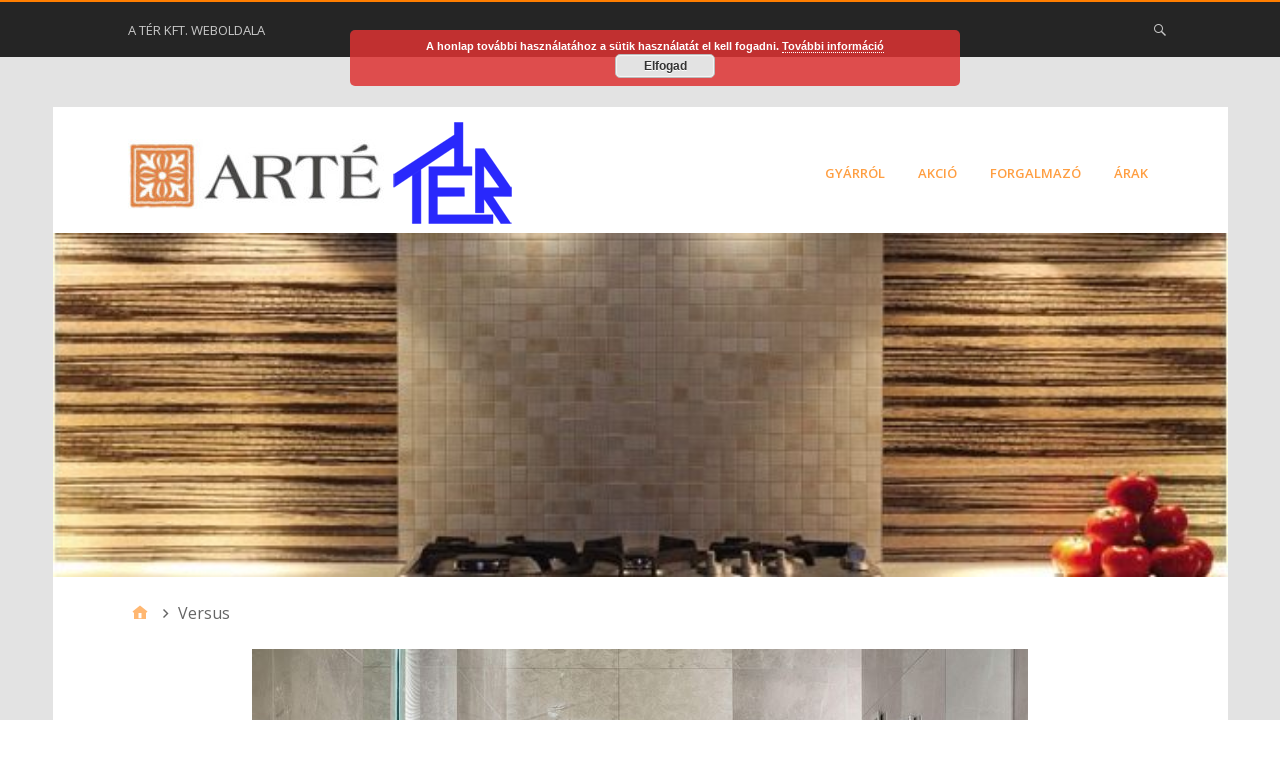

--- FILE ---
content_type: text/html; charset=UTF-8
request_url: http://ceramika-arte.hu/versus/
body_size: 7248
content:
<!DOCTYPE html>
<html lang="hu">

<head>
<meta charset="UTF-8" />
<title>Versus &#8211; Ceramika Arte</title>
<meta name="viewport" content="width=device-width, initial-scale=1" />
<meta name="generator" content="Stargazer 4.0.0" />
<link rel='dns-prefetch' href='//fonts.googleapis.com' />
<link rel='dns-prefetch' href='//s.w.org' />
<link rel="alternate" type="application/rss+xml" title="Ceramika Arte &raquo; hírcsatorna" href="http://ceramika-arte.hu/feed/" />
<link rel="alternate" type="application/rss+xml" title="Ceramika Arte &raquo; hozzászólás hírcsatorna" href="http://ceramika-arte.hu/comments/feed/" />
		<script type="text/javascript">
			window._wpemojiSettings = {"baseUrl":"https:\/\/s.w.org\/images\/core\/emoji\/13.0.0\/72x72\/","ext":".png","svgUrl":"https:\/\/s.w.org\/images\/core\/emoji\/13.0.0\/svg\/","svgExt":".svg","source":{"concatemoji":"http:\/\/ceramika-arte.hu\/wp-includes\/js\/wp-emoji-release.min.js?ver=5.5.17"}};
			!function(e,a,t){var n,r,o,i=a.createElement("canvas"),p=i.getContext&&i.getContext("2d");function s(e,t){var a=String.fromCharCode;p.clearRect(0,0,i.width,i.height),p.fillText(a.apply(this,e),0,0);e=i.toDataURL();return p.clearRect(0,0,i.width,i.height),p.fillText(a.apply(this,t),0,0),e===i.toDataURL()}function c(e){var t=a.createElement("script");t.src=e,t.defer=t.type="text/javascript",a.getElementsByTagName("head")[0].appendChild(t)}for(o=Array("flag","emoji"),t.supports={everything:!0,everythingExceptFlag:!0},r=0;r<o.length;r++)t.supports[o[r]]=function(e){if(!p||!p.fillText)return!1;switch(p.textBaseline="top",p.font="600 32px Arial",e){case"flag":return s([127987,65039,8205,9895,65039],[127987,65039,8203,9895,65039])?!1:!s([55356,56826,55356,56819],[55356,56826,8203,55356,56819])&&!s([55356,57332,56128,56423,56128,56418,56128,56421,56128,56430,56128,56423,56128,56447],[55356,57332,8203,56128,56423,8203,56128,56418,8203,56128,56421,8203,56128,56430,8203,56128,56423,8203,56128,56447]);case"emoji":return!s([55357,56424,8205,55356,57212],[55357,56424,8203,55356,57212])}return!1}(o[r]),t.supports.everything=t.supports.everything&&t.supports[o[r]],"flag"!==o[r]&&(t.supports.everythingExceptFlag=t.supports.everythingExceptFlag&&t.supports[o[r]]);t.supports.everythingExceptFlag=t.supports.everythingExceptFlag&&!t.supports.flag,t.DOMReady=!1,t.readyCallback=function(){t.DOMReady=!0},t.supports.everything||(n=function(){t.readyCallback()},a.addEventListener?(a.addEventListener("DOMContentLoaded",n,!1),e.addEventListener("load",n,!1)):(e.attachEvent("onload",n),a.attachEvent("onreadystatechange",function(){"complete"===a.readyState&&t.readyCallback()})),(n=t.source||{}).concatemoji?c(n.concatemoji):n.wpemoji&&n.twemoji&&(c(n.twemoji),c(n.wpemoji)))}(window,document,window._wpemojiSettings);
		</script>
		<link rel='stylesheet' id='wp-block-library-css'  href='http://ceramika-arte.hu/wp-includes/css/dist/block-library/style.min.css?ver=5.5.17' type='text/css' media='all' />
<link rel='stylesheet' id='cforms2-css'  href='http://ceramika-arte.hu/wp-content/plugins/cforms2/styling/cforms2012.css?ver=15.0.4' type='text/css' media='all' />
<link rel='stylesheet' id='wpmt-css-frontend-css'  href='http://ceramika-arte.hu/wp-content/plugins/wp-mailto-links/core/includes/assets/css/style.css?ver=200914-132056' type='text/css' media='all' />
<link rel='stylesheet' id='stargazer-font-css'  href='https://fonts.googleapis.com/css?family=Droid+Serif%3A400%2C700%2C400italic%2C700italic%7COpen+Sans%3A300%2C400%2C600%2C700&#038;ver=5.5.17#038;subset=latin,latin-ext' type='text/css' media='all' />
<link rel='stylesheet' id='hybrid-one-five-css'  href='http://ceramika-arte.hu/wp-content/themes/stargazer/library/css/one-five.min.css?ver=4.0.0' type='text/css' media='all' />
<link rel='stylesheet' id='hybrid-gallery-css'  href='http://ceramika-arte.hu/wp-content/themes/stargazer/library/css/gallery.min.css?ver=4.0.0' type='text/css' media='all' />
<link rel='stylesheet' id='stargazer-mediaelement-css'  href='http://ceramika-arte.hu/wp-content/themes/stargazer/css/mediaelement.min.css?ver=5.5.17' type='text/css' media='all' />
<link rel='stylesheet' id='stargazer-media-css'  href='http://ceramika-arte.hu/wp-content/themes/stargazer/css/media.min.css?ver=5.5.17' type='text/css' media='all' />
<link rel='stylesheet' id='hybrid-parent-css'  href='http://ceramika-arte.hu/wp-content/themes/stargazer/style.min.css?ver=5.5.17' type='text/css' media='all' />
<link rel='stylesheet' id='hybrid-style-css'  href='http://ceramika-arte.hu/wp-content/themes/buntu/style.css?ver=5.5.17' type='text/css' media='all' />
<link rel='stylesheet' id='slb_core-css'  href='http://ceramika-arte.hu/wp-content/plugins/simple-lightbox/client/css/app.css?ver=2.8.1' type='text/css' media='all' />
<script type='text/javascript' src='http://ceramika-arte.hu/wp-includes/js/jquery/jquery.js?ver=1.12.4-wp' id='jquery-core-js'></script>
<script type='text/javascript' id='cforms2-js-extra'>
/* <![CDATA[ */
var cforms2_ajax = {"url":"http:\/\/ceramika-arte.hu\/wp-admin\/admin-ajax.php","nonces":{"submitcform":"e40b915025"}};
/* ]]> */
</script>
<script type='text/javascript' src='http://ceramika-arte.hu/wp-content/plugins/cforms2/js/cforms.js?ver=15.0.4' id='cforms2-js'></script>
<script type='text/javascript' src='http://ceramika-arte.hu/wp-content/plugins/wp-mailto-links/core/includes/assets/js/custom.js?ver=200914-132056' id='wpmt-js-frontend-js'></script>
<link rel="https://api.w.org/" href="http://ceramika-arte.hu/wp-json/" /><link rel="alternate" type="application/json" href="http://ceramika-arte.hu/wp-json/wp/v2/media/2647" /><link rel="EditURI" type="application/rsd+xml" title="RSD" href="http://ceramika-arte.hu/xmlrpc.php?rsd" />
<link rel="wlwmanifest" type="application/wlwmanifest+xml" href="http://ceramika-arte.hu/wp-includes/wlwmanifest.xml" /> 
<meta name="generator" content="WordPress 5.5.17" />
<link rel='shortlink' href='http://ceramika-arte.hu/?p=2647' />
<link rel="alternate" type="application/json+oembed" href="http://ceramika-arte.hu/wp-json/oembed/1.0/embed?url=http%3A%2F%2Fceramika-arte.hu%2Fversus%2F" />
<link rel="alternate" type="text/xml+oembed" href="http://ceramika-arte.hu/wp-json/oembed/1.0/embed?url=http%3A%2F%2Fceramika-arte.hu%2Fversus%2F&#038;format=xml" />
<style>
	#category-posts-2-internal ul {padding: 0;}
#category-posts-2-internal .cat-post-item img {max-width: initial; max-height: initial; margin: initial;}
#category-posts-2-internal .cat-post-author {margin-bottom: 0;}
#category-posts-2-internal .cat-post-thumbnail {margin: 5px 10px 5px 0;}
#category-posts-2-internal .cat-post-item:before {content: ""; clear: both;}
#category-posts-2-internal .cat-post-title {font-size: 15px;}
#category-posts-2-internal .cat-post-current .cat-post-title {font-weight: bold; text-transform: uppercase;}
#category-posts-2-internal .cat-post-date {font-size: 14px; line-height: 18px; font-style: italic; margin-bottom: 5px;}
#category-posts-2-internal .cat-post-comment-num {font-size: 14px; line-height: 18px;}
#category-posts-2-internal .cat-post-item {border-bottom: 1px solid #ccc;	list-style: none; list-style-type: none; margin: 3px 0;	padding: 3px 0;}
#category-posts-2-internal .cat-post-item:last-child {border-bottom: none;}
#category-posts-2-internal .cat-post-item:after {content: ""; display: table;	clear: both;}
#category-posts-2-internal p {margin:5px 0 0 0}
#category-posts-2-internal li > div {margin:5px 0 0 0; clear:both;}
#category-posts-2-internal .dashicons {vertical-align:middle;}
#category-posts-3-internal ul {padding: 0;}
#category-posts-3-internal .cat-post-item img {max-width: initial; max-height: initial; margin: initial;}
#category-posts-3-internal .cat-post-author {margin-bottom: 0;}
#category-posts-3-internal .cat-post-thumbnail {margin: 5px 10px 5px 0;}
#category-posts-3-internal .cat-post-item:before {content: ""; clear: both;}
#category-posts-3-internal .cat-post-title {font-size: 15px;}
#category-posts-3-internal .cat-post-current .cat-post-title {font-weight: bold; text-transform: uppercase;}
#category-posts-3-internal .cat-post-date {font-size: 14px; line-height: 18px; font-style: italic; margin-bottom: 5px;}
#category-posts-3-internal .cat-post-comment-num {font-size: 14px; line-height: 18px;}
#category-posts-3-internal .cat-post-item {border-bottom: 1px solid #ccc;	list-style: none; list-style-type: none; margin: 3px 0;	padding: 3px 0;}
#category-posts-3-internal .cat-post-item:last-child {border-bottom: none;}
#category-posts-3-internal .cat-post-item:after {content: ""; display: table;	clear: both;}
#category-posts-3-internal p {margin:5px 0 0 0}
#category-posts-3-internal li > div {margin:5px 0 0 0; clear:both;}
#category-posts-3-internal .dashicons {vertical-align:middle;}
#category-posts-4-internal ul {padding: 0;}
#category-posts-4-internal .cat-post-item img {max-width: initial; max-height: initial; margin: initial;}
#category-posts-4-internal .cat-post-author {margin-bottom: 0;}
#category-posts-4-internal .cat-post-thumbnail {margin: 5px 10px 5px 0;}
#category-posts-4-internal .cat-post-item:before {content: ""; clear: both;}
#category-posts-4-internal .cat-post-title {font-size: 15px;}
#category-posts-4-internal .cat-post-current .cat-post-title {font-weight: bold; text-transform: uppercase;}
#category-posts-4-internal .cat-post-date {font-size: 14px; line-height: 18px; font-style: italic; margin-bottom: 5px;}
#category-posts-4-internal .cat-post-comment-num {font-size: 14px; line-height: 18px;}
#category-posts-4-internal .cat-post-item {border-bottom: 1px solid #ccc;	list-style: none; list-style-type: none; margin: 3px 0;	padding: 3px 0;}
#category-posts-4-internal .cat-post-item:last-child {border-bottom: none;}
#category-posts-4-internal .cat-post-item:after {content: ""; display: table;	clear: both;}
#category-posts-4-internal p {margin:5px 0 0 0}
#category-posts-4-internal li > div {margin:5px 0 0 0; clear:both;}
#category-posts-4-internal .dashicons {vertical-align:middle;}
#category-posts-5-internal ul {padding: 0;}
#category-posts-5-internal .cat-post-item img {max-width: initial; max-height: initial; margin: initial;}
#category-posts-5-internal .cat-post-author {margin-bottom: 0;}
#category-posts-5-internal .cat-post-thumbnail {margin: 5px 10px 5px 0;}
#category-posts-5-internal .cat-post-item:before {content: ""; clear: both;}
#category-posts-5-internal .cat-post-title {font-size: 15px;}
#category-posts-5-internal .cat-post-current .cat-post-title {font-weight: bold; text-transform: uppercase;}
#category-posts-5-internal .cat-post-date {font-size: 14px; line-height: 18px; font-style: italic; margin-bottom: 5px;}
#category-posts-5-internal .cat-post-comment-num {font-size: 14px; line-height: 18px;}
#category-posts-5-internal .cat-post-item {border-bottom: 1px solid #ccc;	list-style: none; list-style-type: none; margin: 3px 0;	padding: 3px 0;}
#category-posts-5-internal .cat-post-item:last-child {border-bottom: none;}
#category-posts-5-internal .cat-post-item:after {content: ""; display: table;	clear: both;}
#category-posts-5-internal p {margin:5px 0 0 0}
#category-posts-5-internal li > div {margin:5px 0 0 0; clear:both;}
#category-posts-5-internal .dashicons {vertical-align:middle;}
</style>
	
<style type="text/css" id="custom-colors-css">a, .wp-playlist-light .wp-playlist-playing, .wp-embed-comments a,.wp-embed-share-dialog-open, .wp-embed a { color: rgba( 255, 126, 1, 0.75 ); } a:hover, a:focus, legend, mark, .comment-respond .required, pre,.form-allowed-tags code, pre code,.wp-playlist-light .wp-playlist-item:hover,.wp-playlist-light .wp-playlist-item:focus,.mejs-button button:hover::after, .mejs-button button:focus::after,.mejs-overlay-button:hover::after, .mejs-overlay-button:focus::after,.wp-embed-comments a:hover, .wp-embed-comments a:focus,.wp-embed-share-dialog-open:hover, .wp-embed-share-dialog-open:focus,.wp-embed a:hover, .wp-embed a:focus{ color: #ff7e01; } input[type='submit'], input[type='reset'], input[type='button'], button, .page-links a,.comment-reply-link, .comment-reply-login, .wp-calendar td.has-posts a, #menu-sub-terms li a{ background-color: rgba( 255, 126, 1, 0.8 ); } legend, mark, pre, .form-allowed-tags code { background-color: rgba( 255, 126, 1, 0.1 ); } input[type='submit']:hover, input[type='submit']:focus,input[type='reset']:hover, input[type='reset']:focus,input[type='button']:hover, input[type='button']:focus,button:hover, button:focus,.page-links a:hover, .page-links a:focus,.wp-calendar td.has-posts a:hover, .wp-calendar td.has-posts a:focus,.widget-title > .wrap,#comments-number > .wrap, #reply-title > .wrap, .attachment-meta-title > .wrap,.widget_search > .search-form,#menu-sub-terms li a:hover, #menu-sub-terms li a:focus,.comment-reply-link:hover, .comment-reply-link:focus,.comment-reply-login:hover, .comment-reply-login:focus,.mejs-time-rail .mejs-time-loaded, .skip-link .screen-reader-text{ background-color: #ff7e01; } ::selection { background-color: #ff7e01; } legend { border-color: rgba( 255, 126, 1, 0.15 ); } body { border-top-color: #ff7e01; } .entry-content a, .entry-summary a, .comment-content a { border-bottom-color: rgba( 255, 126, 1, 0.15 ); } .entry-content a:hover, .entry-content a:focus,           .entry-summary a:hover, .entry-summary a:focus,           .comment-content a:hover, .comment-content a:focus           { border-bottom-color: rgba( 255, 126, 1, 0.75 ); } body, .widget-title, #comments-number, #reply-title,.attachment-meta-title { border-bottom-color: #ff7e01; } blockquote { background-color: rgba( 255, 126, 1, 0.85 ); } blockquote blockquote { background-color: rgba( 255, 126, 1, 0.9 ); } blockquote { outline-color: rgba( 255, 126, 1, 0.85); }</style>
<style type="text/css" id="custom-background-css">body.custom-background { background: #e3e3e3; }</style>
		<style type="text/css" id="wp-custom-css">
			
.entry-title {color: #ff7e01}




.alignnone  {
	
	margin-top: -10px}
		</style>
		</head>

<body class="wordpress ltr hu hu-hu child-theme y2026 m01 d21 h12 wednesday logged-out custom-background wp-custom-logo singular singular-attachment singular-attachment-2647 attachment-template-default attachment-image attachment-jpeg layout-1c custom-colors" dir="ltr" itemscope="itemscope" itemtype="http://schema.org/WebPage">

	<div id="container">

		<div class="skip-link">
			<a href="#content" class="screen-reader-text">Skip to content</a>
		</div><!-- .skip-link -->

		
	<nav class="menu menu-primary" role="navigation" id="menu-primary" aria-label="Primary Menu" itemscope="itemscope" itemtype="http://schema.org/SiteNavigationElement">

		<h3 id="menu-primary-title" class="menu-toggle">
			<button class="screen-reader-text">empty</button>
		</h3><!-- .menu-toggle -->

		<div class="wrap"><ul id="menu-primary-items" class="menu-items"><li id="menu-item-751" class="menu-item menu-item-type-custom menu-item-object-custom menu-item-751"><a href="http://www.terkft.hu/">A Tér Kft. weboldala</a></li>
</ul><form role="search" method="get" class="search-form" action="http://ceramika-arte.hu/">
				<label>
					<span class="screen-reader-text">Keresés:</span>
					<input type="search" class="search-field" placeholder="Keresés&hellip;" value="" name="s" />
				</label>
				<input type="submit" class="search-submit" value="Keresés" />
			</form></div>
	</nav><!-- #menu-primary -->


		<div class="wrap">

			<header class="site-header" id="header" role="banner" itemscope="itemscope" itemtype="http://schema.org/WPHeader">

				
					<div id="branding">
						<a href="http://ceramika-arte.hu/" class="custom-logo-link" rel="home"><img width="264" height="78" src="http://ceramika-arte.hu/wp-content/uploads/cropped-arte1.jpg" class="custom-logo" alt="Ceramika Arte" /></a><a href="http://www.terkft.hu/" target="_blank"><img class="alignnone  wp-image-40" alt="TER_logo" src="http://lafabbrica.hu/wp-content/uploads/TER_logo.png"  /></a>
											</div><!-- #branding -->

				
				
	<nav class="menu menu-secondary" role="navigation" id="menu-secondary" aria-label="Secondary Menu" itemscope="itemscope" itemtype="http://schema.org/SiteNavigationElement">

		<h3 id="menu-primary-title" class="menu-toggle">
			<button class="screen-reader-text">Főmenü</button>
		</h3><!-- .menu-toggle -->

		<div class="wrap"><ul id="menu-secondary-items" class="menu-items"><li id="menu-item-18" class="menu-item menu-item-type-post_type menu-item-object-page menu-item-home menu-item-18"><a href="http://ceramika-arte.hu/">Gyárról</a></li>
<li id="menu-item-19" class="menu-item menu-item-type-taxonomy menu-item-object-category menu-item-19"><a href="http://ceramika-arte.hu/category/akcio/">Akció</a></li>
<li id="menu-item-17" class="menu-item menu-item-type-post_type menu-item-object-page menu-item-17"><a href="http://ceramika-arte.hu/forgalmazo/">Forgalmazó</a></li>
<li id="menu-item-342" class="menu-item menu-item-type-post_type menu-item-object-page menu-item-342"><a href="http://ceramika-arte.hu/arak/">Árak</a></li>
</ul></div>
	</nav><!-- #menu-secondary -->


			</header><!-- #header -->

			<div id="metaslider-id-753" style="width: 100%;" class="ml-slider-3-18-0 metaslider metaslider-flex metaslider-753 ml-slider nav-hidden">
    <div id="metaslider_container_753">
        <div id="metaslider_753">
            <ul aria-live="polite" class="slides">
                <li style="display: block; width: 100%;" class="slide-754 ms-image"><img src="http://ceramika-arte.hu/wp-content/uploads/perla/Perla2-636x186.jpg" height="300" width="1025" alt="" class="slider-753 slide-754" title="Perla2" /></li>
            </ul>
        </div>
        
    </div>
</div>			<div id="main" class="main">

				
	<nav role="navigation" aria-label="Breadcrumbs" class="breadcrumb-trail breadcrumbs" itemprop="breadcrumb"><ul class="trail-items" itemscope itemtype="http://schema.org/BreadcrumbList"><meta name="numberOfItems" content="2" /><meta name="itemListOrder" content="Ascending" /><li itemprop="itemListElement" itemscope itemtype="http://schema.org/ListItem" class="trail-item trail-begin"><a href="http://ceramika-arte.hu/" rel="home"><span itemprop="name">Home</span></a><meta itemprop="position" content="1" /></li><li itemprop="itemListElement" itemscope itemtype="http://schema.org/ListItem" class="trail-item trail-end"><span itemprop="name">Versus</span><meta itemprop="position" content="2" /></li></ul></nav>

<main class="content" id="content" role="main" itemprop="mainContentOfPage">

	
	
		
			
			<article class="entry author-ter-k post-2647 attachment type-attachment status-inherit" id="post-2647" itemscope="itemscope" itemtype="http://schema.org/ImageObject">

	
		
			
			<figure style="width: 776px" class="wp-caption aligncenter"><img width="776" height="581" src="http://ceramika-arte.hu/wp-content/uploads/automatikus-vazlat/Versus.jpg" class="attachment-full size-full" alt="" loading="lazy" srcset="http://ceramika-arte.hu/wp-content/uploads/automatikus-vazlat/Versus.jpg 776w, http://ceramika-arte.hu/wp-content/uploads/automatikus-vazlat/Versus-300x225.jpg 300w, http://ceramika-arte.hu/wp-content/uploads/automatikus-vazlat/Versus-768x575.jpg 768w, http://ceramika-arte.hu/wp-content/uploads/automatikus-vazlat/Versus-175x131.jpg 175w, http://ceramika-arte.hu/wp-content/uploads/automatikus-vazlat/Versus-668x500.jpg 668w" sizes="(max-width: 776px) 100vw, 776px" /><figcaption class="wp-caption-text">Versus</figcaption></figure>
		
		<header class="entry-header">

			<h1 class="entry-title" itemprop="headline">Versus</h1>

			<div class="entry-byline">
				<span class="image-sizes">Sizes: <a href="http://ceramika-arte.hu/wp-content/uploads/automatikus-vazlat/Versus-150x150.jpg" class="image-size-link">150 &#215; 150</a> <span class="sep">/</span> <a href="http://ceramika-arte.hu/wp-content/uploads/automatikus-vazlat/Versus-300x225.jpg" class="image-size-link">300 &#215; 225</a> <span class="sep">/</span> <a href="http://ceramika-arte.hu/wp-content/uploads/automatikus-vazlat/Versus-768x575.jpg" class="image-size-link">768 &#215; 575</a> <span class="sep">/</span> <a href="http://ceramika-arte.hu/wp-content/uploads/automatikus-vazlat/Versus-175x131.jpg" class="image-size-link">175 &#215; 131</a> <span class="sep">/</span> <a href="http://ceramika-arte.hu/wp-content/uploads/automatikus-vazlat/Versus-668x500.jpg" class="image-size-link">668 &#215; 500</a> <span class="sep">/</span> <a href="http://ceramika-arte.hu/wp-content/uploads/automatikus-vazlat/Versus.jpg" class="image-size-link">776 &#215; 581</a></span>
			</div><!-- .entry-byline -->

		</header><!-- .entry-header -->

		<div class="entry-content" itemprop="text">
			<p>Versus</p>
					</div><!-- .entry-content -->

		<footer class="entry-footer">
			<time class="entry-published updated" datetime="2023-03-09T12:34:54+01:00" itemprop="datePublished" title="csütörtök, március 9, 2023, 12:34 du.">2023-03-09</time>
								</footer><!-- .entry-footer -->

	
</article><!-- .entry -->


	<div class="attachment-meta">

		<div class="media-info image-info">

			<h3 class="attachment-meta-title">Image Info</h3>

			<ul class="media-meta">
								<li><span class="prep">Dimensions</span><span class="data">776 &#215; 581</span></li>				<li><span class="prep">Date</span><span class="data">2023-02-08</span></li>																								<li><span class="prep">Type</span><span class="data">JPG</span></li>				<li><span class="prep">Name</span><span class="data"><a href="http://ceramika-arte.hu/wp-content/uploads/automatikus-vazlat/Versus.jpg">Versus.jpg</a></span></li>				<li><span class="prep">Mime Type</span><span class="data">image/jpeg</span></li>			</ul>

		</div><!-- .media-info -->

		
		
			<div class="image-gallery">
				<h3 class="attachment-meta-title">Gallery</h3>
				
			<div id="0-1" class="gallery gallery-0 gallery-col-4 gallery-columns-4 gallery-size-post-thumbnail" itemscope itemtype="http://schema.org/ImageGallery">
					<figure class='gallery-item col-4' itemprop='associatedMedia' itemscope itemtype='http://schema.org/ImageObject'>
						<div class='gallery-icon landscape'><a href='http://ceramika-arte.hu/ornare_/' itemprop="contentURL"><img width="175" height="131" src="http://ceramika-arte.hu/wp-content/uploads/automatikus-vazlat/Ornare_-175x131.jpg" class="attachment-post-thumbnail size-post-thumbnail" alt="" loading="lazy" aria-describedby="figcaption-0-2874" itemprop="thumbnail" /></a></div>
						<figcaption id="figcaption-0-2874" class="gallery-caption" itemprop="caption">Ornare_</figcaption>
					</figure>
					<figure class='gallery-item col-4' itemprop='associatedMedia' itemscope itemtype='http://schema.org/ImageObject'>
						<div class='gallery-icon landscape'><a href='http://ceramika-arte.hu/grafite_white_2_str_448x223/' itemprop="contentURL"><img width="175" height="131" src="http://ceramika-arte.hu/wp-content/uploads/automatikus-vazlat/Grafite_white_2_str_448x223-175x131.jpg" class="attachment-post-thumbnail size-post-thumbnail" alt="" loading="lazy" aria-describedby="figcaption-0-2732" itemprop="thumbnail" /></a></div>
						<figcaption id="figcaption-0-2732" class="gallery-caption" itemprop="caption">Grafite_white_2_str_448x223</figcaption>
					</figure>
					<figure class='gallery-item col-4' itemprop='associatedMedia' itemscope itemtype='http://schema.org/ImageObject'>
						<div class='gallery-icon landscape'><a href='http://ceramika-arte.hu/dorado_bez_str_448x223/' itemprop="contentURL"><img width="175" height="131" src="http://ceramika-arte.hu/wp-content/uploads/automatikus-vazlat/Dorado_bez_str_448x223-175x131.jpg" class="attachment-post-thumbnail size-post-thumbnail" alt="" loading="lazy" aria-describedby="figcaption-0-2706" itemprop="thumbnail" /></a></div>
						<figcaption id="figcaption-0-2706" class="gallery-caption" itemprop="caption">Dorado_bez_str_448x223</figcaption>
					</figure>
					<figure class='gallery-item col-4' itemprop='associatedMedia' itemscope itemtype='http://schema.org/ImageObject'>
						<div class='gallery-icon landscape'><a href='http://ceramika-arte.hu/prowansja_patchwork_608x608/' itemprop="contentURL"><img width="175" height="131" src="http://ceramika-arte.hu/wp-content/uploads/automatikus-vazlat/Prowansja_patchwork_608x608-175x131.jpg" class="attachment-post-thumbnail size-post-thumbnail" alt="" loading="lazy" aria-describedby="figcaption-0-2146" itemprop="thumbnail" /></a></div>
						<figcaption id="figcaption-0-2146" class="gallery-caption" itemprop="caption">Prowansja_patchwork_608x608</figcaption>
					</figure>
					<figure class='gallery-item col-4' itemprop='associatedMedia' itemscope itemtype='http://schema.org/ImageObject'>
						<div class='gallery-icon landscape'><a href='http://ceramika-arte.hu/puntini_ecru_str_360x250/' itemprop="contentURL"><img width="175" height="131" src="http://ceramika-arte.hu/wp-content/uploads/automatikus-vazlat/Puntini_ecru_str_360x250-175x131.jpg" class="attachment-post-thumbnail size-post-thumbnail" alt="" loading="lazy" aria-describedby="figcaption-0-2902" itemprop="thumbnail" /></a></div>
						<figcaption id="figcaption-0-2902" class="gallery-caption" itemprop="caption">Puntini_ecru_str_360x250</figcaption>
					</figure>
					<figure class='gallery-item col-4' itemprop='associatedMedia' itemscope itemtype='http://schema.org/ImageObject'>
						<div class='gallery-icon landscape'><a href='http://ceramika-arte.hu/broken_grey_608x308/' itemprop="contentURL"><img width="175" height="131" src="http://ceramika-arte.hu/wp-content/uploads/automatikus-vazlat/Broken_grey_608x308-175x131.jpg" class="attachment-post-thumbnail size-post-thumbnail" alt="" loading="lazy" aria-describedby="figcaption-0-1980" itemprop="thumbnail" /></a></div>
						<figcaption id="figcaption-0-1980" class="gallery-caption" itemprop="caption">Broken_grey_608x308</figcaption>
					</figure>
					<figure class='gallery-item col-4' itemprop='associatedMedia' itemscope itemtype='http://schema.org/ImageObject'>
						<div class='gallery-icon landscape'><a href='http://ceramika-arte.hu/delice_bar_white_448x223/' itemprop="contentURL"><img width="175" height="131" src="http://ceramika-arte.hu/wp-content/uploads/delice/Delice_bar_white_448x223-175x131.jpg" class="attachment-post-thumbnail size-post-thumbnail" alt="" loading="lazy" aria-describedby="figcaption-0-2686" itemprop="thumbnail" /></a></div>
						<figcaption id="figcaption-0-2686" class="gallery-caption" itemprop="caption">Delice_bar_white_448x223</figcaption>
					</figure>
					<figure class='gallery-item col-4' itemprop='associatedMedia' itemscope itemtype='http://schema.org/ImageObject'>
						<div class='gallery-icon landscape'><a href='http://ceramika-arte.hu/madeira_brown_str_448x448/' itemprop="contentURL"><img width="175" height="131" src="http://ceramika-arte.hu/wp-content/uploads/amazonia/Madeira_brown_str_448x448-175x131.jpg" class="attachment-post-thumbnail size-post-thumbnail" alt="" loading="lazy" aria-describedby="figcaption-0-2816" itemprop="thumbnail" /></a></div>
						<figcaption id="figcaption-0-2816" class="gallery-caption" itemprop="caption">Madeira_brown_str_448x448</figcaption>
					</figure>
			</div><!-- .gallery -->
			</div>

		
	</div><!-- .attachment-meta -->


			
				
			
		
		
	
</main><!-- #content -->

				
			</div><!-- #main -->

			
		</div><!-- .wrap -->

		<footer class="site-footer" id="footer" role="contentinfo" itemscope="itemscope" itemtype="http://schema.org/WPFooter">

			<div class="wrap">

				<p class="credit">
					Copyright &#169; 2026 <a class="site-link" href="http://ceramika-arte.hu" rel="home">Ceramika Arte</a>. Buntu by <a href="https://nilambar.net" target="_blank">Nilambar</a>.				</p><!-- .credit -->
				
			</div><!-- .wrap -->

		</footer><!-- #footer -->

	</div><!-- #container -->

	<a href="#container" class="scrollup" id="btn-scrollup"><span class="screen-reader-text">Go to top</span></a><link rel='stylesheet' id='basecss-css'  href='http://ceramika-arte.hu/wp-content/plugins/eu-cookie-law/css/style.css?ver=5.5.17' type='text/css' media='all' />
<link rel='stylesheet' id='metaslider-flex-slider-css'  href='http://ceramika-arte.hu/wp-content/plugins/ml-slider/assets/sliders/flexslider/flexslider.css?ver=3.18.0' type='text/css' media='all' property='stylesheet' />
<link rel='stylesheet' id='metaslider-public-css'  href='http://ceramika-arte.hu/wp-content/plugins/ml-slider/assets/metaslider/public.css?ver=3.18.0' type='text/css' media='all' property='stylesheet' />
<script type='text/javascript' src='http://ceramika-arte.hu/wp-content/themes/buntu/js/custom.min.js?ver=1.6.0' id='buntu-custom-js'></script>
<script type='text/javascript' id='stargazer-js-extra'>
/* <![CDATA[ */
var stargazer_i18n = {"search_toggle":"Expand Search Form"};
/* ]]> */
</script>
<script type='text/javascript' src='http://ceramika-arte.hu/wp-content/themes/stargazer/js/stargazer.min.js' id='stargazer-js'></script>
<script type='text/javascript' src='http://ceramika-arte.hu/wp-includes/js/wp-embed.min.js?ver=5.5.17' id='wp-embed-js'></script>
<script type='text/javascript' id='eucookielaw-scripts-js-extra'>
/* <![CDATA[ */
var eucookielaw_data = {"euCookieSet":"","autoBlock":"0","expireTimer":"360","scrollConsent":"0","networkShareURL":"","isCookiePage":"","isRefererWebsite":""};
/* ]]> */
</script>
<script type='text/javascript' src='http://ceramika-arte.hu/wp-content/plugins/eu-cookie-law/js/scripts.js?ver=3.1.4' id='eucookielaw-scripts-js'></script>
<script type='text/javascript' src='http://ceramika-arte.hu/wp-content/plugins/ml-slider/assets/sliders/flexslider/jquery.flexslider.min.js?ver=3.18.0' id='metaslider-flex-slider-js'></script>
<script type='text/javascript' id='metaslider-flex-slider-js-after'>
var metaslider_753 = function($) {$('#metaslider_753').addClass('flexslider');
            $('#metaslider_753').flexslider({ 
                slideshowSpeed:3000,
                animation:"fade",
                controlNav:false,
                directionNav:true,
                pauseOnHover:true,
                direction:"horizontal",
                reverse:false,
                animationSpeed:600,
                prevText:"Previous",
                nextText:"Next",
                fadeFirstSlide:false,
                slideshow:true
            });
            $(document).trigger('metaslider/initialized', '#metaslider_753');
        };
        var timer_metaslider_753 = function() {
            var slider = !window.jQuery ? window.setTimeout(timer_metaslider_753, 100) : !jQuery.isReady ? window.setTimeout(timer_metaslider_753, 1) : metaslider_753(window.jQuery);
        };
        timer_metaslider_753();
</script>
<script type="text/javascript" id="slb_context">/* <![CDATA[ */if ( !!window.jQuery ) {(function($){$(document).ready(function(){if ( !!window.SLB ) { {$.extend(SLB, {"context":["public","user_guest"]});} }})})(jQuery);}/* ]]> */</script>
<!-- Eu Cookie Law 3.1.4 --><div class="pea_cook_wrapper pea_cook_topcenter" style="color:#FFFFFF;background:rgb(221,51,51);background: rgba(221,51,51,0.85);"><p>A honlap további használatához a sütik használatát el kell fogadni. <a style="color:#FFFFFF;" href="#" id="fom">További információ</a> <button id="pea_cook_btn" class="pea_cook_btn" href="#">Elfogad</button></p></div><div class="pea_cook_more_info_popover"><div class="pea_cook_more_info_popover_inner" style="color:#FFFFFF;background-color: rgba(221,51,51,0.9);"><p>A süti beállítások ennél a honlapnál engedélyezett a legjobb felhasználói élmény érdekében. Amennyiben a beállítás  változtatása nélkül kerül sor a honlap használatára, vagy az "Elfogadás" gombra történik kattintás, azzal a felhasználó elfogadja a sütik használatát.</p><p><a style="color:#FFFFFF;" href="#" id="pea_close">Bezárás</a></p></div></div></body>
</html>
